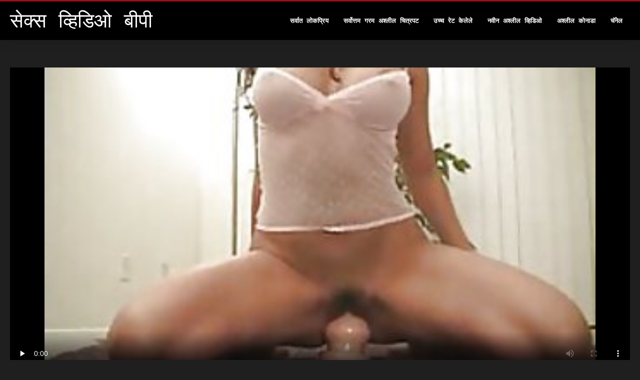

--- FILE ---
content_type: text/html; charset=UTF-8
request_url: https://mr.sexfilmekostenlos.org/video/4847/%E0%A4%AC-%E0%A4%98%E0%A4%A1%E0%A4%B2-%E0%A4%B2-%E0%A4%9F-%E0%A4%9F-%E0%A4%B6-%E0%A4%AF-%E0%A4%AE%E0%A4%B2-%E0%A4%A4-%E0%A4%9A-%E0%A4%AF-%E0%A4%AE-%E0%A4%9C%E0%A4%B0-%E0%A4%B2-%E0%A4%A1-%E0%A4%97-%E0%A4%B8-%E0%A4%9F-%E0%A4%88%E0%A4%B2%E0%A4%AE%E0%A4%A7-%E0%A4%AF-%E0%A4%96-%E0%A4%B3-%E0%A4%A0-%E0%A4%95%E0%A4%A4-/
body_size: 7447
content:
<!DOCTYPE html>
<html lang="mr">
<head>
<title>बिघडलेले टॅटू श्यामला तिच्या मांजरीला डॉगी स्टाईलमध्ये खिळे ठोकते - सेक्स व्हिडिओ बीपी sex xxx </title>
<meta name="description" content="चेन्नई मध्यवर्ती भाग अश्लील  मधुर बस्टी ब्रुनेट हार्लो एक खारट लांब केसांची चिक चित्रित करताना हस्तमैथुन करते आणि 3some सेक्स ऑर्गीमध्ये तिची डॉगी स्टाईल घेण्यापूर्वी उत्तेजित फकरला डोके देते.">
<meta property="og:locale" content="mr"/>
<meta property="og:type" content="website"/>
<meta property="og:title" content="बिघडलेले टॅटू श्यामला तिच्या मांजरीला डॉगी स्टाईलमध्ये खिळे ठोकते - सेक्स व्हिडिओ बीपी sex xxx "/>
<meta property="og:description" content="चेन्नई मध्यवर्ती भाग अश्लील  मधुर बस्टी ब्रुनेट हार्लो एक खारट लांब केसांची चिक चित्रित करताना हस्तमैथुन करते आणि 3some सेक्स ऑर्गीमध्ये तिची डॉगी स्टाईल घेण्यापूर्वी उत्तेजित फकरला डोके देते."/>
<meta property="og:url" content="https://mr.sexfilmekostenlos.org/video/4847/ब-घडल-ल-ट-ट-श-य-मल-त-च-य-म-जर-ल-ड-ग-स-ट-ईलमध-य-ख-ळ-ठ-कत-/"/>
<meta property="og:site_name" content="सेक्स व्हिडिओ बीपी "/>
<meta property="og:image" content="/files/logo.png"/>
<meta name="twitter:card" content="summary"/>
<meta name="twitter:description" content="चेन्नई मध्यवर्ती भाग अश्लील  मधुर बस्टी ब्रुनेट हार्लो एक खारट लांब केसांची चिक चित्रित करताना हस्तमैथुन करते आणि 3some सेक्स ऑर्गीमध्ये तिची डॉगी स्टाईल घेण्यापूर्वी उत्तेजित फकरला डोके देते."/>
<meta name="twitter:title" content="बिघडलेले टॅटू श्यामला तिच्या मांजरीला डॉगी स्टाईलमध्ये खिळे ठोकते - सेक्स व्हिडिओ बीपी sex xxx "/>
<meta name="twitter:image" content="/files/logo.png"/>

<base target="_blank">
<meta charset="utf-8">
<meta name="viewport" content="width=device-width, initial-scale=1">




  <link rel="stylesheet" type="text/css" href="/css/all.css" media="all">
<meta name="referrer" content="origin">
  <link rel="canonical" href="https://mr.sexfilmekostenlos.org/video/4847/ब-घडल-ल-ट-ट-श-य-मल-त-च-य-म-जर-ल-ड-ग-स-ट-ईलमध-य-ख-ळ-ठ-कत-/">
  
  <meta name="theme-color" content="#fff">
  <link rel="apple-touch-icon" sizes="180x180" href="/css/apple-touch-icon.png">
<link rel="icon" type="image/png" sizes="16x16" href="/css/favicon-16x16.png">
<link rel="mask-icon" href="/css/safari-pinned-tab.svg" color="#5bbad5">
<link rel="shortcut icon" href="/css/favicon.ico">

<meta name="msapplication-TileColor" content="#da532c">

<meta name="format-detection" content="telephone=no">
<meta name="apple-mobile-web-app-title" content="सेक्स व्हिडिओ बीपी ">
<meta name="application-name" content="सेक्स व्हिडिओ बीपी ">

<style>@media screen and (min-width: 350px) and (max-width: 567px) {.style24 {width: 50%;}}</style></head>
<body>


  <div class="style1">
    <div class="style2">
      <div class="style3">
        <div class="style4">
          <div class="style5">
            <a href="/" title="सेक्स व्हिडिओ बीपी ">
              <span style="color: #FFF; font-size: 40px;">सेक्स व्हिडिओ बीपी</span>
            </a>
          </div>
          <div class="style6">
            <div class="style7">
              <ul>
                
                <li><a href="/popular.html" alt="चेन्नई सेक्स व्हिडिओ बीपी सर्वात लोकप्रिय ">सर्वात लोकप्रिय </a></li>
                <li><a href="/" alt="सेक्स व्हिडिओ बीपी सर्वोत्तम मादक व्हिडिओ ">सर्वोत्तम गरम अश्लील चित्रपट </a></li>
                <li><a href="/top-rated.html" alt="सेक्स व्हिडिओ बीपी सर्वोत्तम अश्लील चित्रपट ">उच्च रेट केलेले </a></li>
                <li><a href="/newest.html" alt="सेक्स व्हिडिओ बीपी शीर्ष रेट ">नवीन अश्लील व्हिडिओ </a></li>
                <li><a href="/streams.html" alt="सेक्स व्हिडिओ बीपी वेबकॅम ">अश्लील कोनाडा </a></li>
        
                <li><a href="/sites.html"alt="सेक्स व्हिडिओ बीपी चॅनेल ">चॅनेल </a></li>
              </ul>
            </div>
  
            <button class="style16" aria-label="सेक्स व्हिडिओ बीपी अधिक " type="button">
              <span></span>
            </button>
          </div>
        </div>
      </div>
    </div>
<div class="style15">
<div class="style18">
        <div class="style3">
            
<div class="style58">
                <div class="style59">
             


<style>.play21 { padding-bottom: 50%; position: relative; overflow:hidden; clear: both; margin: 5px 0;}
.play21 video { position: absolute; top: 0; left: 0; width: 100%; height: 100%; background-color: #000; }</style>
<div class="play21">
<video preload="none" controls poster="https://mr.sexfilmekostenlos.org/media/thumbs/7/v04847.jpg?1660656652"><source src="https://vs6.videosrc.net/s/9/93/9373519a888b5ad699ba273f2e43b9c6.mp4?md5=gjqGXMwXNfdgbSJEbcEbCA&expires=1769208929" type="video/mp4"/></video>
						</div>  


                   
                    <div class="style62">
                        <div class="style63">
                            <h1 class="style64">बिघडलेले टॅटू श्यामला तिच्या मांजरीला डॉगी स्टाईलमध्ये खिळे ठोकते</h1>
                            <div class="style65">
                                <div class="style66">
                                    <span>शिवतेरश: </span> 04:41
                                </div>
                            </div>
                        </div>
                    
                    </div>
                    <div class="style72">
मधुर बस्टी ब्रुनेट हार्लो एक खारट लांब केसांची चिक चित्रित करताना हस्तमैथुन करते आणि 3some सेक्स ऑर्गीमध्ये तिची डॉगी स्टाईल घेण्यापूर्वी उत्तेजित फकरला डोके देते.
                    </div>
                    <div class="style73">
                        <span>कालकोठरी: </span>
                       
  <a href="/category/ass/" title="">गांड नितंब</a> <a href="/category/babes/" title="">टोय्स</a> <a href="/category/doggy/" title="">डॉगी</a> <a href="/category/pussy/" title="">पुसी</a> <a href="/category/busty/" title="">बटप्लग</a> <a href="/category/brunette/" title="">ब्रुनेट</a> <a href="/category/threesome/" title="">ब्लोजॉब</a> <a href="/category/blowjob/" title="">ब्लोजॉब</a> <a href="/category/missionary/" title="">मिशनरी</a> <a href="/category/small+tits/" title="">लहान स्तन</a> <a href="/category/booty/" title="">लूट</a> <a href="/category/shaved/" title="">सफाचट</a> <a href="/category/cute/" title="">सुंदर हे</a> 

	
                    </div>
                </div>

            </div>      
            
        </div>
    </div>

    <div class="style18">
        <div class="style3">
            <div class="style19">
                <h2 class="style20">खुप छानच: </h2>
            </div>
            <div class="style23 thumb-bl">

<div class="style24 thumb-bl">
    <div itemscope="" itemtype="https://schema.org/ImageObject" class="style25">
                                <a target="_blank" href="/video/7823/%E0%A4%B8-%E0%A4%AA-%E0%A4%B0-%E0%A4%9F-%E0%A4%B2%E0%A4%B5%E0%A4%9A-%E0%A4%95-%E0%A4%9A-%E0%A4%95-%E0%A4%AE-%E0%A4%93%E0%A4%AE-%E0%A4%A8%E0%A4%95-%E0%A4%9D-%E0%A4%B5-%E0%A4%B2-%E0%A4%A4-%E0%A4%9A-%E0%A4%A4-%E0%A4%A1-%E0%A4%B6-%E0%A4%95-%E0%A4%B0-%E0%A4%A3-%E0%A4%A8-%E0%A4%AD%E0%A4%B0-%E0%A4%AF%E0%A4%9A-%E0%A4%86%E0%A4%B9-/" title="स्पोर्टी लवचिक चिक माओमी नकाझावाला तिचे तोंड शुक्राणूंनी भरायचे आहे" class="style47" data-id="59431" data-cid="0" data-type="4">
          <div class="style82">
                                    <img decoding="async" alt="स्पोर्टी लवचिक चिक माओमी नकाझावाला तिचे तोंड शुक्राणूंनी भरायचे आहे" src="https://mr.sexfilmekostenlos.org/media/thumbs/3/v07823.jpg?1664067825">
                                    <div class="style48">05:11</div>
          </div>
                                <div itemprop="name" class="style49">स्पोर्टी लवचिक चिक माओमी नकाझावाला तिचे तोंड शुक्राणूंनी भरायचे आहे</div></a>
       
<meta itemprop="description" content="स्पोर्टी लवचिक चिक माओमी नकाझावाला तिचे तोंड शुक्राणूंनी भरायचे आहे">
<meta itemprop="thumbnailurl" content="https://mr.sexfilmekostenlos.org/media/thumbs/3/v07823.jpg?1664067825">          
  
    </div>
 </div><div class="style24 thumb-bl">
    <div itemscope="" itemtype="https://schema.org/ImageObject" class="style25">
                                <a target="_blank" href="https://mr.sexfilmekostenlos.org/link.php" title="उष्ण घाणेरड्या श्यामला निम्फॉसला कठोर मार्गाने analfucked होण्याची इच्छा (MFF)" class="style47" data-id="59431" data-cid="0" data-type="4">
          <div class="style82">
                                    <img decoding="async" alt="उष्ण घाणेरड्या श्यामला निम्फॉसला कठोर मार्गाने analfucked होण्याची इच्छा (MFF)" src="https://mr.sexfilmekostenlos.org/media/thumbs/7/v00507.jpg?1661299560">
                                    <div class="style48">05:18</div>
          </div>
                                <div itemprop="name" class="style49">उष्ण घाणेरड्या श्यामला निम्फॉसला कठोर मार्गाने analfucked होण्याची इच्छा (MFF)</div></a>
       
<meta itemprop="description" content="उष्ण घाणेरड्या श्यामला निम्फॉसला कठोर मार्गाने analfucked होण्याची इच्छा (MFF)">
<meta itemprop="thumbnailurl" content="https://mr.sexfilmekostenlos.org/media/thumbs/7/v00507.jpg?1661299560">          
  
    </div>
 </div><div class="style24 thumb-bl">
    <div itemscope="" itemtype="https://schema.org/ImageObject" class="style25">
                                <a target="_blank" href="https://mr.sexfilmekostenlos.org/link.php" title="मांजर फिंगरिंग कसरत केल्यानंतर slutty सोनेरी wanna सवारी आणि दोन dicks चोखणे" class="style47" data-id="59431" data-cid="0" data-type="4">
          <div class="style82">
                                    <img decoding="async" alt="मांजर फिंगरिंग कसरत केल्यानंतर slutty सोनेरी wanna सवारी आणि दोन dicks चोखणे" src="https://mr.sexfilmekostenlos.org/media/thumbs/5/v00715.jpg?1664764439">
                                    <div class="style48">07:35</div>
          </div>
                                <div itemprop="name" class="style49">मांजर फिंगरिंग कसरत केल्यानंतर slutty सोनेरी wanna सवारी आणि दोन dicks चोखणे</div></a>
       
<meta itemprop="description" content="मांजर फिंगरिंग कसरत केल्यानंतर slutty सोनेरी wanna सवारी आणि दोन dicks चोखणे">
<meta itemprop="thumbnailurl" content="https://mr.sexfilmekostenlos.org/media/thumbs/5/v00715.jpg?1664764439">          
  
    </div>
 </div><div class="style24 thumb-bl">
    <div itemscope="" itemtype="https://schema.org/ImageObject" class="style25">
                                <a target="_blank" href="/video/7616/%E0%A4%B2%E0%A4%B9-%E0%A4%A8-%E0%A4%95-%E0%A4%B8-%E0%A4%9A-%E0%A4%B8-%E0%A4%AE-%E0%A4%A8-%E0%A4%AF-%E0%A4%A6-%E0%A4%B8%E0%A4%A3-%E0%A4%B0-%E0%A4%9C%E0%A4%AA-%E0%A4%A8-%E0%A4%A8-%E0%A4%AE-%E0%A4%AB-%E0%A4%A1-%E0%A4%95-%E0%A4%B8-%E0%A4%9A-%E0%A4%96%E0%A4%A4-%E0%A4%A8-%E0%A4%A4-%E0%A4%9A-%E0%A4%B8%E0%A4%B0-%E0%A4%B5-%E0%A4%A4-%E0%A4%A4%E0%A4%AE-%E0%A4%AA-%E0%A4%B0%E0%A4%AF%E0%A4%A4-%E0%A4%A8-%E0%A4%95%E0%A4%B0%E0%A4%A4-/" title="लहान केसांची सामान्य दिसणारी जपानी निम्फो डिक्स चोखताना तिचे सर्वोत्तम प्रयत्न करते" class="style47" data-id="59431" data-cid="0" data-type="4">
          <div class="style82">
                                    <img decoding="async" alt="लहान केसांची सामान्य दिसणारी जपानी निम्फो डिक्स चोखताना तिचे सर्वोत्तम प्रयत्न करते" src="https://mr.sexfilmekostenlos.org/media/thumbs/6/v07616.jpg?1661099626">
                                    <div class="style48">03:00</div>
          </div>
                                <div itemprop="name" class="style49">लहान केसांची सामान्य दिसणारी जपानी निम्फो डिक्स चोखताना तिचे सर्वोत्तम प्रयत्न करते</div></a>
       
<meta itemprop="description" content="लहान केसांची सामान्य दिसणारी जपानी निम्फो डिक्स चोखताना तिचे सर्वोत्तम प्रयत्न करते">
<meta itemprop="thumbnailurl" content="https://mr.sexfilmekostenlos.org/media/thumbs/6/v07616.jpg?1661099626">          
  
    </div>
 </div><div class="style24 thumb-bl">
    <div itemscope="" itemtype="https://schema.org/ImageObject" class="style25">
                                <a target="_blank" href="https://mr.sexfilmekostenlos.org/link.php" title="ओंगळ श्यामला वेश्या मॅगी स्टार MMF थ्रीसम मध्ये छिद्रीत" class="style47" data-id="59431" data-cid="0" data-type="4">
          <div class="style82">
                                    <img decoding="async" alt="ओंगळ श्यामला वेश्या मॅगी स्टार MMF थ्रीसम मध्ये छिद्रीत" src="https://mr.sexfilmekostenlos.org/media/thumbs/9/v08399.jpg?1664243163">
                                    <div class="style48">08:57</div>
          </div>
                                <div itemprop="name" class="style49">ओंगळ श्यामला वेश्या मॅगी स्टार MMF थ्रीसम मध्ये छिद्रीत</div></a>
       
<meta itemprop="description" content="ओंगळ श्यामला वेश्या मॅगी स्टार MMF थ्रीसम मध्ये छिद्रीत">
<meta itemprop="thumbnailurl" content="https://mr.sexfilmekostenlos.org/media/thumbs/9/v08399.jpg?1664243163">          
  
    </div>
 </div><div class="style24 thumb-bl">
    <div itemscope="" itemtype="https://schema.org/ImageObject" class="style25">
                                <a target="_blank" href="https://mr.sexfilmekostenlos.org/link.php" title="चेसे इव्हान्स नावाची लूटफुल श्यामला बीबीसीवर कुकल्डसमोर काम करते" class="style47" data-id="59431" data-cid="0" data-type="4">
          <div class="style82">
                                    <img decoding="async" alt="चेसे इव्हान्स नावाची लूटफुल श्यामला बीबीसीवर कुकल्डसमोर काम करते" src="https://mr.sexfilmekostenlos.org/media/thumbs/9/v07769.jpg?1660854998">
                                    <div class="style48">14:07</div>
          </div>
                                <div itemprop="name" class="style49">चेसे इव्हान्स नावाची लूटफुल श्यामला बीबीसीवर कुकल्डसमोर काम करते</div></a>
       
<meta itemprop="description" content="चेसे इव्हान्स नावाची लूटफुल श्यामला बीबीसीवर कुकल्डसमोर काम करते">
<meta itemprop="thumbnailurl" content="https://mr.sexfilmekostenlos.org/media/thumbs/9/v07769.jpg?1660854998">          
  
    </div>
 </div><div class="style24 thumb-bl">
    <div itemscope="" itemtype="https://schema.org/ImageObject" class="style25">
                                <a target="_blank" href="/video/6770/%E0%A4%AC-%E0%A4%9A-%E0%A4%97-%E0%A4%B0-%E0%A4%95-%E0%A4%B8-%E0%A4%85%E0%A4%B8%E0%A4%B2-%E0%A4%B2-%E0%A4%95-%E0%A4%A4-%E0%A4%B0-%E0%A4%A1-%E0%A4%AA%E0%A4%A5-%E0%A4%B0-%E0%A4%9F-%E0%A4%AC-%E0%A4%9C-%E0%A4%A6-%E0%A4%B2-%E0%A4%AF-%E0%A4%A8-%E0%A4%A4%E0%A4%B0-%E0%A4%89%E0%A4%97-%E0%A4%B0-%E0%A4%85-%E0%A4%A8-%E0%A4%B2-%E0%A4%AB%E0%A4%95%E0%A4%B8-%E0%A4%A0-%E0%A4%AA-%E0%A4%A4-%E0%A4%B0-%E0%A4%86%E0%A4%B9-/" title="बिची गोरे केस असलेली कुत्री डीपथ्रोट बीजे दिल्यानंतर उग्र अॅनाल्फकसाठी पात्र आहे" class="style47" data-id="59431" data-cid="0" data-type="4">
          <div class="style82">
                                    <img decoding="async" alt="बिची गोरे केस असलेली कुत्री डीपथ्रोट बीजे दिल्यानंतर उग्र अॅनाल्फकसाठी पात्र आहे" src="https://mr.sexfilmekostenlos.org/media/thumbs/0/v06770.jpg?1660987198">
                                    <div class="style48">04:56</div>
          </div>
                                <div itemprop="name" class="style49">बिची गोरे केस असलेली कुत्री डीपथ्रोट बीजे दिल्यानंतर उग्र अॅनाल्फकसाठी पात्र आहे</div></a>
       
<meta itemprop="description" content="बिची गोरे केस असलेली कुत्री डीपथ्रोट बीजे दिल्यानंतर उग्र अॅनाल्फकसाठी पात्र आहे">
<meta itemprop="thumbnailurl" content="https://mr.sexfilmekostenlos.org/media/thumbs/0/v06770.jpg?1660987198">          
  
    </div>
 </div><div class="style24 thumb-bl">
    <div itemscope="" itemtype="https://schema.org/ImageObject" class="style25">
                                <a target="_blank" href="https://mr.sexfilmekostenlos.org/link.php" title="तरुण जोडपे लोकप्रिय चेक प्रौढ मॉडेल मी मेलोनला संतुष्ट करण्याचा प्रयत्न करतात" class="style47" data-id="59431" data-cid="0" data-type="4">
          <div class="style82">
                                    <img decoding="async" alt="तरुण जोडपे लोकप्रिय चेक प्रौढ मॉडेल मी मेलोनला संतुष्ट करण्याचा प्रयत्न करतात" src="https://mr.sexfilmekostenlos.org/media/thumbs/0/v09980.jpg?1663812902">
                                    <div class="style48">08:49</div>
          </div>
                                <div itemprop="name" class="style49">तरुण जोडपे लोकप्रिय चेक प्रौढ मॉडेल मी मेलोनला संतुष्ट करण्याचा प्रयत्न करतात</div></a>
       
<meta itemprop="description" content="तरुण जोडपे लोकप्रिय चेक प्रौढ मॉडेल मी मेलोनला संतुष्ट करण्याचा प्रयत्न करतात">
<meta itemprop="thumbnailurl" content="https://mr.sexfilmekostenlos.org/media/thumbs/0/v09980.jpg?1663812902">          
  
    </div>
 </div><div class="style24 thumb-bl">
    <div itemscope="" itemtype="https://schema.org/ImageObject" class="style25">
                                <a target="_blank" href="/video/9488/%E0%A4%B8-%E0%A4%A6%E0%A4%B0-%E0%A4%9C%E0%A4%AA-%E0%A4%A8-%E0%A4%AC-%E0%A4%B2-%E0%A4%95-%E0%A4%B9-%E0%A4%A1-%E0%A4%B8-%E0%A4%AC-%E0%A4%95-%E0%A4%B2-%E0%A4%96-%E0%A4%B3%E0%A4%A3-%E0%A4%AF-%E0%A4%A8-%E0%A4%9B-%E0%A4%A1%E0%A4%B2-%E0%A4%9C-%E0%A4%A4-%E0%A4%86%E0%A4%A3-bj-%E0%A4%A6-%E0%A4%A4-/" title="सुंदर जपानी ब्लॅक हेड सुबाकीला खेळण्याने छेडले जाते आणि BJ देते" class="style47" data-id="59431" data-cid="0" data-type="4">
          <div class="style82">
                                    <img decoding="async" alt="सुंदर जपानी ब्लॅक हेड सुबाकीला खेळण्याने छेडले जाते आणि BJ देते" src="https://mr.sexfilmekostenlos.org/media/thumbs/8/v09488.jpg?1663984116">
                                    <div class="style48">07:02</div>
          </div>
                                <div itemprop="name" class="style49">सुंदर जपानी ब्लॅक हेड सुबाकीला खेळण्याने छेडले जाते आणि BJ देते</div></a>
       
<meta itemprop="description" content="सुंदर जपानी ब्लॅक हेड सुबाकीला खेळण्याने छेडले जाते आणि BJ देते">
<meta itemprop="thumbnailurl" content="https://mr.sexfilmekostenlos.org/media/thumbs/8/v09488.jpg?1663984116">          
  
    </div>
 </div><div class="style24 thumb-bl">
    <div itemscope="" itemtype="https://schema.org/ImageObject" class="style25">
                                <a target="_blank" href="/video/2168/%E0%A4%96%E0%A4%A1%E0%A4%AC%E0%A4%A1-%E0%A4%A4-wenches-%E0%A4%A6-%E0%A4%A8-%E0%A4%95-%E0%A4%B0-%E0%A4%B0-%E0%A4%B5-%E0%A4%9A-%E0%A4%A4-%E0%A4%B0-%E0%A4%B8%E0%A4%B9-%E0%A4%9B-%E0%A4%A8-%E0%A4%B8-%E0%A4%AD-%E0%A4%97-%E0%A4%86%E0%A4%B9-/" title="खडबडीत wenches दोन क्रूर विचित्र सह छान संभोग आहे" class="style47" data-id="59431" data-cid="0" data-type="4">
          <div class="style82">
                                    <img decoding="async" alt="खडबडीत wenches दोन क्रूर विचित्र सह छान संभोग आहे" src="https://mr.sexfilmekostenlos.org/media/thumbs/8/v02168.jpg?1663204849">
                                    <div class="style48">08:16</div>
          </div>
                                <div itemprop="name" class="style49">खडबडीत wenches दोन क्रूर विचित्र सह छान संभोग आहे</div></a>
       
<meta itemprop="description" content="खडबडीत wenches दोन क्रूर विचित्र सह छान संभोग आहे">
<meta itemprop="thumbnailurl" content="https://mr.sexfilmekostenlos.org/media/thumbs/8/v02168.jpg?1663204849">          
  
    </div>
 </div><div class="style24 thumb-bl">
    <div itemscope="" itemtype="https://schema.org/ImageObject" class="style25">
                                <a target="_blank" href="https://mr.sexfilmekostenlos.org/link.php" title="उष्ण लेगी आशियाई बाळांना भाग्यवान मित्राद्वारे योग्यरित्या analfucked करण्याची इच्छा आहे" class="style47" data-id="59431" data-cid="0" data-type="4">
          <div class="style82">
                                    <img decoding="async" alt="उष्ण लेगी आशियाई बाळांना भाग्यवान मित्राद्वारे योग्यरित्या analfucked करण्याची इच्छा आहे" src="https://mr.sexfilmekostenlos.org/media/thumbs/4/v09334.jpg?1661101440">
                                    <div class="style48">06:04</div>
          </div>
                                <div itemprop="name" class="style49">उष्ण लेगी आशियाई बाळांना भाग्यवान मित्राद्वारे योग्यरित्या analfucked करण्याची इच्छा आहे</div></a>
       
<meta itemprop="description" content="उष्ण लेगी आशियाई बाळांना भाग्यवान मित्राद्वारे योग्यरित्या analfucked करण्याची इच्छा आहे">
<meta itemprop="thumbnailurl" content="https://mr.sexfilmekostenlos.org/media/thumbs/4/v09334.jpg?1661101440">          
  
    </div>
 </div><div class="style24 thumb-bl">
    <div itemscope="" itemtype="https://schema.org/ImageObject" class="style25">
                                <a target="_blank" href="/video/6956/%E0%A4%B8-%E0%A4%B2%E0%A4%9F-%E0%A4%97-%E0%A4%B0-%E0%A4%A1-%E0%A4%95-%E0%A4%AC-%E0%A4%AF-%E0%A4%A8-%E0%A4%95-%E0%A4%A4-%E0%A4%9A-%E0%A4%AF-%E0%A4%AA-%E0%A4%B0-%E0%A4%B7-%E0%A4%AE-%E0%A4%A4-%E0%A4%B0-%E0%A4%A8-%E0%A4%95-%E0%A4%87%E0%A4%AF-%E0%A4%A8%E0%A4%B2-%E0%A4%9A-%E0%A4%A1%E0%A4%B5%E0%A4%A4-/" title="स्लटी गोरे डोके बियान्का तिच्या पुरुष मित्र निक इयानला चिडवते" class="style47" data-id="59431" data-cid="0" data-type="4">
          <div class="style82">
                                    <img decoding="async" alt="स्लटी गोरे डोके बियान्का तिच्या पुरुष मित्र निक इयानला चिडवते" src="https://mr.sexfilmekostenlos.org/media/thumbs/6/v06956.jpg?1660809906">
                                    <div class="style48">03:39</div>
          </div>
                                <div itemprop="name" class="style49">स्लटी गोरे डोके बियान्का तिच्या पुरुष मित्र निक इयानला चिडवते</div></a>
       
<meta itemprop="description" content="स्लटी गोरे डोके बियान्का तिच्या पुरुष मित्र निक इयानला चिडवते">
<meta itemprop="thumbnailurl" content="https://mr.sexfilmekostenlos.org/media/thumbs/6/v06956.jpg?1660809906">          
  
    </div>
 </div><div class="style24 thumb-bl">
    <div itemscope="" itemtype="https://schema.org/ImageObject" class="style25">
                                <a target="_blank" href="https://mr.sexfilmekostenlos.org/link.php" title="अस्टास्टिक लॅटिना बिम्बोला एमएमएफ थ्रीसममध्ये तिच्या आत दोन डिक्स मिळतात" class="style47" data-id="59431" data-cid="0" data-type="4">
          <div class="style82">
                                    <img decoding="async" alt="अस्टास्टिक लॅटिना बिम्बोला एमएमएफ थ्रीसममध्ये तिच्या आत दोन डिक्स मिळतात" src="https://mr.sexfilmekostenlos.org/media/thumbs/0/v08400.jpg?1660959981">
                                    <div class="style48">02:07</div>
          </div>
                                <div itemprop="name" class="style49">अस्टास्टिक लॅटिना बिम्बोला एमएमएफ थ्रीसममध्ये तिच्या आत दोन डिक्स मिळतात</div></a>
       
<meta itemprop="description" content="अस्टास्टिक लॅटिना बिम्बोला एमएमएफ थ्रीसममध्ये तिच्या आत दोन डिक्स मिळतात">
<meta itemprop="thumbnailurl" content="https://mr.sexfilmekostenlos.org/media/thumbs/0/v08400.jpg?1660959981">          
  
    </div>
 </div><div class="style24 thumb-bl">
    <div itemscope="" itemtype="https://schema.org/ImageObject" class="style25">
                                <a target="_blank" href="https://mr.sexfilmekostenlos.org/link.php" title="तपकिरी केसांची सौंदर्य लॉरेन फिनिक्स पलंगावर दुहेरी एकत्र येते" class="style47" data-id="59431" data-cid="0" data-type="4">
          <div class="style82">
                                    <img decoding="async" alt="तपकिरी केसांची सौंदर्य लॉरेन फिनिक्स पलंगावर दुहेरी एकत्र येते" src="https://mr.sexfilmekostenlos.org/media/thumbs/7/v08287.jpg?1661062686">
                                    <div class="style48">05:31</div>
          </div>
                                <div itemprop="name" class="style49">तपकिरी केसांची सौंदर्य लॉरेन फिनिक्स पलंगावर दुहेरी एकत्र येते</div></a>
       
<meta itemprop="description" content="तपकिरी केसांची सौंदर्य लॉरेन फिनिक्स पलंगावर दुहेरी एकत्र येते">
<meta itemprop="thumbnailurl" content="https://mr.sexfilmekostenlos.org/media/thumbs/7/v08287.jpg?1661062686">          
  
    </div>
 </div><div class="style24 thumb-bl">
    <div itemscope="" itemtype="https://schema.org/ImageObject" class="style25">
                                <a target="_blank" href="/video/9554/pigtailed-bootylicious-%E0%A4%A8-%E0%A4%9A%E0%A4%B0%E0%A4%B2-%E0%A4%AC-%E0%A4%B0-%E0%A4%A8-%E0%A4%9F-%E0%A4%AD-%E0%A4%B5%E0%A4%A8-%E0%A4%A4-%E0%A4%95%E0%A4%9F%E0%A4%A4-%E0%A4%B8-%E0%A4%A0-%E0%A4%8F%E0%A4%95-%E0%A4%9A-%E0%A4%B5-%E0%A4%B3-dp-%E0%A4%98-%E0%A4%A4-/" title="Pigtailed bootylicious नॅचरल ब्रुनेट भावनोत्कटतेसाठी एकाच वेळी DP घेते" class="style47" data-id="59431" data-cid="0" data-type="4">
          <div class="style82">
                                    <img decoding="async" alt="Pigtailed bootylicious नॅचरल ब्रुनेट भावनोत्कटतेसाठी एकाच वेळी DP घेते" src="https://mr.sexfilmekostenlos.org/media/thumbs/4/v09554.jpg?1661132827">
                                    <div class="style48">05:10</div>
          </div>
                                <div itemprop="name" class="style49">Pigtailed bootylicious नॅचरल ब्रुनेट भावनोत्कटतेसाठी एकाच वेळी DP घेते</div></a>
       
<meta itemprop="description" content="Pigtailed bootylicious नॅचरल ब्रुनेट भावनोत्कटतेसाठी एकाच वेळी DP घेते">
<meta itemprop="thumbnailurl" content="https://mr.sexfilmekostenlos.org/media/thumbs/4/v09554.jpg?1661132827">          
  
    </div>
 </div><div class="style24 thumb-bl">
    <div itemscope="" itemtype="https://schema.org/ImageObject" class="style25">
                                <a target="_blank" href="/video/9709/%E0%A4%A6-%E0%A4%A8-%E0%A4%96%E0%A4%A1%E0%A4%AC%E0%A4%A1-%E0%A4%A4-%E0%A4%AE-%E0%A4%A3%E0%A4%B8-%E0%A4%AE-%E0%A4%9C%E0%A4%B0-%E0%A4%86%E0%A4%A3-%E0%A4%97-%E0%A4%A6-%E0%A4%A6-%E0%A4%B5-%E0%A4%B0-%E0%A4%AE%E0%A4%A7-%E0%A4%AF-%E0%A4%B2-%E0%A4%97-%E0%A4%95-%E0%A4%AD-%E0%A4%95-%E0%A4%B2-%E0%A4%B2-%E0%A4%AA-%E0%A4%B0-%E0%A4%A2-%E0%A4%AE-%E0%A4%A1-%E0%A4%B2-%E0%A4%B5-%E0%A4%A1-%E0%A4%AE-%E0%A4%A8-%E0%A4%B8-%E0%A4%AD-%E0%A4%97/" title="दोन खडबडीत माणसे मांजर आणि गुद्द्वार मध्ये लैंगिक भुकेलेला प्रौढ मॉडेल वेंडी मून संभोग" class="style47" data-id="59431" data-cid="0" data-type="4">
          <div class="style82">
                                    <img decoding="async" alt="दोन खडबडीत माणसे मांजर आणि गुद्द्वार मध्ये लैंगिक भुकेलेला प्रौढ मॉडेल वेंडी मून संभोग" src="https://mr.sexfilmekostenlos.org/media/thumbs/9/v09709.jpg?1661647620">
                                    <div class="style48">14:07</div>
          </div>
                                <div itemprop="name" class="style49">दोन खडबडीत माणसे मांजर आणि गुद्द्वार मध्ये लैंगिक भुकेलेला प्रौढ मॉडेल वेंडी मून संभोग</div></a>
       
<meta itemprop="description" content="दोन खडबडीत माणसे मांजर आणि गुद्द्वार मध्ये लैंगिक भुकेलेला प्रौढ मॉडेल वेंडी मून संभोग">
<meta itemprop="thumbnailurl" content="https://mr.sexfilmekostenlos.org/media/thumbs/9/v09709.jpg?1661647620">          
  
    </div>
 </div>




        </div>
 <div class="style18">
        <div class="style3">
            <div class="style19">
                <h2 class="style20">अधिक: </h2>
            </div>
            <div class="style37">
            
           
                
            </div>
        </div>
    </div>
        </div></div>
       


 <div class="style100">
            <div class="style101">
                <div class="style3">
                    <div class="style102">
            <a href="/" title="प्राचार्य ">
              <img decoding="async" src="/files/logo.png" height="54" width="211" alt="सेक्स व्हिडिओ बीपी">
            </a>
                    </div>
<ul class="style103">
                 <li><a href="https://hi.jebacine.sbs/">सेक्सी मूवी सेक्सी</a></li><li><a href="https://bipividiyo.org/">બીપી વીડીયો</a></li><li><a href="https://ta.pornogreece.com/">தமிழ் செக்ஸ்</a></li><li><a href="https://hindianalsex.com/">सेक्सी सेक्सी वीडियो</a></li><li><a href="https://gu.sexvidiohindi.com/">સેક્સ મૂવીઝ</a></li><li><a href="https://ta.xxxfilmekingyen.com/">அழகான புண்டை</a></li><li><a href="https://ta.donnematurenude.com/">ஆன்லைன் செக்ஸ்</a></li><li><a href="https://ta.sexualfat.com/">பெண் செக்ஸ்</a></li><li><a href="https://te.kostenlosereifefrauen.com/">మహిళలు పోర్న్ </a></li><li><a href="https://hi.mexicanascalientes.org/">सेक्सी हिंदी वीडियो फिल्म</a></li><li><a href="https://ta.gratisreifefrauen.com/">செக்ஸ் ஆபாச வீடியோக்கள்</a></li><li><a href="https://mr.lucahmelayu.org/">सेक्स बीपी व्हिडिओ</a></li><li><a href="https://hi.neukenfilm.net/">हिंदी पिक्चर सेक्स</a></li><li><a href="https://in.madretetona.top/">हिंदी मूवी फिल्म सेक्सी</a></li><li><a href="https://gu.xxxvideofemme.com/">ભારતીય સેક્સ</a></li><li><a href="https://ta.pizdefutute.com/">தமிழ் காமம்</a></li><li><a href="https://in.filmovisex.org/">सेक्सी वीडियो फुल फिल्म</a></li><li><a href="https://gu.sexdoma.net/">સેક્સ વીડીયો બીપી</a></li><li><a href="https://mr.sexfilmpjesgratis.org/">हॉट अश्लील</a></li><li><a href="https://ml.videocasalinghigratis.com/">XXX വീഡിയോകൾ </a></li><li><a href="https://hi.videosxxxespanol.com/">सेक्सी हिंदी मूवी वीडियो में</a></li><li><a href="https://ta.xxxasiahd.com/">கழுதை செக்ஸ்</a></li><li><a href="https://hi.videosdesexoanal.com/">मूवी सेक्सी मूवी</a></li><li><a href="https://te.videoscaserosamateurs.org/">సెక్స్ తెలుగు లో</a></li><li><a href="https://ta.filmitalianixxx.com/">கேரளா செக்ஸ் வீடியோ</a></li><li><a href="https://gu.gratisreifefrauen.com/">સેકસી બીપી વીડીયો</a></li><li><a href="https://yo.mammetroie.org/">Furo ibalopo</a></li><li><a href="https://hi.magyarul.top/">सेक्स मूवी इंग्लिश सेक्स मूवी</a></li><li><a href="https://in.madurasvideos.top/">हिंदी सेक्सी मूवी वीडियो में</a></li><li><a href="https://ml.reifefraukostenlos.com/">പഴയ അശ്ലീല </a></li>
                    </ul>
            
                    <div class="style104" style="color: #FFF;">
                        <div>18 यू. एस. सी. 2257 रेकॉर्ड-पाळण्याची आवश्यकता पालन नियम </div>
                        <div>सर्व मॉडेल होते 18 वर्णन वेळी किंवा त्यापेक्षा जास्त वयाच्या वर्षे. चेन्नई सेक्स व्हिडिओ बीपी अवैध अश्लीलता विरुद्ध एक शून्य-सहिष्णुता धोरण आहे. </div>
                        <div>पालक: सेक्स व्हिडिओ बीपी वापरते "प्रतिबंधित प्रौढ" (आरटीए) वेबसाइट लेबल चांगले पालक फिल्टर सक्षम करण्यासाठी. आपल्या मुलांचे प्रौढ सामग्रीपासून संरक्षण करा आणि पालक नियंत्रणे वापरून या साइटवर प्रवेश अवरोधित करा. </div>


                        <div>© <a href="/">सेक्स व्हिडिओ बीपी </a>. सर्व हक्क राखीव. </div>
                    </div>
                </div>
            </div>
        </div>
    </div>









</body>
</html>
